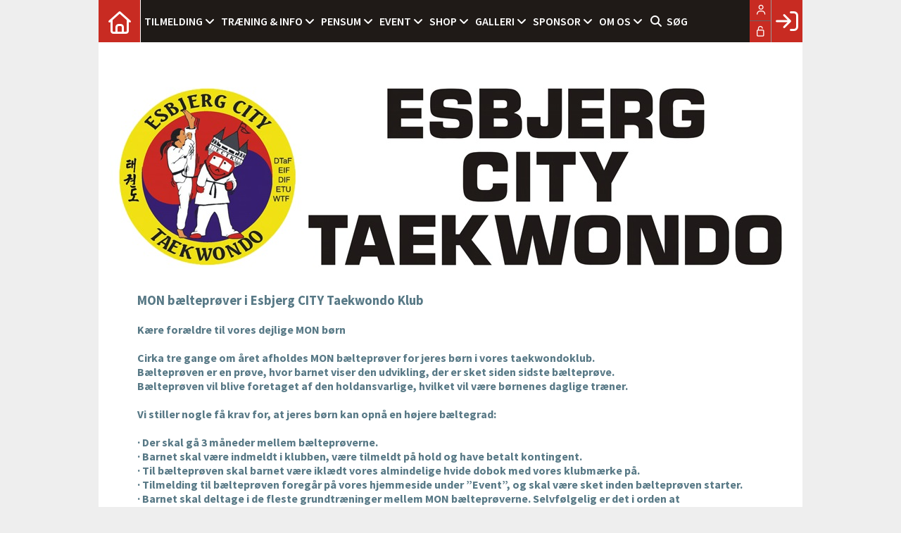

--- FILE ---
content_type: text/html; charset=utf-8
request_url: https://esbjergcity-tkd.dk/monbaelteproever-i-esbjerg-city-taekwondo-klub
body_size: 38919
content:

<!DOCTYPE html PUBLIC "-//W3C//DTD XHTML 1.0 Transitional//EN" "https://www.w3.org/TR/xhtml1/DTD/xhtml1-transitional.dtd">
<html xmlns="https://www.w3.org/1999/xhtml">

    
    <head>
            <meta http-equiv="Content-Type" content="text/html; charset=iso-8859-1" />
            <meta id="ctl00_ContentPlaceHoldermeta_metaDescription" name="description" content="Monbælteprøver i Esbjerg CITY Taekwondo Klub"></meta>
			<meta id="ctl00_ContentPlaceHoldermeta_pageID" content="144"></meta>
            <link href="../cms/Clubesbjergcitytkd/style.css?v=2.177" rel="stylesheet" type="text/css" />
            <meta id="metaproperty" property="og:image" content=""/>
            <title id="ctl00_ContentPlaceHoldermeta_PageTitle">Monb&#230;ltepr&#248;ver i Esbjerg CITY Taekwondo Klub</title>
   
   <script language="javascript" type="text/javascript">
    var heartBeatTimer;
    
    function HeartBeat(contentPageID)
    {
        var url = "ShowContentPage.aspx?ContentPageID=" + contentPageID + "&HeartBeat=true";
        var currentTime = new Date()
        url +=  "&time=" + currentTime.getTime();
        var request = null;
        if (window.XMLHttpRequest)
        {
            request = new XMLHttpRequest();
            request.open("Get", url, false);
            request.send(null);
        }
        else
        {
            request = new ActiveXObject("Microsoft.XMLHTTP");
            request.open("Get", url, false);
            request.send();
        }
        if (!request)
            alert("Systemfejl ved AJAX send");
    }
</script>  
        

<meta name="viewport" content="width=device-width, initial-scale=1, maximum-scale=1, user-scalable=no">
<link rel="stylesheet" href="../cms/Clubesbjergcitytkd/../css/font-awesome-4.5.0/css/font-awesome.min.css">
<link href='https://fonts.googleapis.com/css?family=Source+Sans+Pro:400,600,700,900' rel='stylesheet' type='text/css'>
<link href="../cms/Clubesbjergcitytkd/../css/kmresponsive.css" rel="stylesheet" type="text/css" />
<script src="../cms/Clubesbjergcitytkd/js/jquery.min.js" type="text/javascript"></script>
<script src="../cms/Clubesbjergcitytkd/js/showHide.js" type="text/javascript"></script>
<script defer data-domain="klubmodul.dk" src="https://plausible.io/js/plausible.js"></script>
</head><body comply="true" id="body" class="noMega">
<div id="fb-root"></div>
<script>(function(d, s, id) {
  var js, fjs = d.getElementsByTagName(s)[0];
  if (d.getElementById(id)) return;
  js = d.createElement(s); js.id = id;
  js.src = 'https://connect.facebook.net/da_DK/sdk.js#xfbml=1&version=v3.0&appId=381956435569066';
  fjs.parentNode.insertBefore(js, fjs);
}(document, 'script', 'facebook-jssdk'));</script>
<div id="DK">
<!-- " -->
<div id="TipBox"></div>
<form name="aspnetForm" method="post" action="/monbaelteproever-i-esbjerg-city-taekwondo-klub" onsubmit="javascript:return WebForm_OnSubmit();" onkeypress="javascript:return WebForm_FireDefaultButton(event, 'ctl00_ImgLogin')" id="aspnetForm">
<div>
<input type="hidden" name="__EVENTTARGET" id="__EVENTTARGET" value="" />
<input type="hidden" name="__EVENTARGUMENT" id="__EVENTARGUMENT" value="" />
<input type="hidden" name="__VIEWSTATE" id="__VIEWSTATE" value="7U27Vx3uLK+G2/N8VLnjHHJKtg/iMVpvtr6X+aF2FmdwP/CsXnyt4q19oTwoshuDf4DSMltY2fdaPVLx0vHAn03+oLJyNFo6F76Z5xhExEQD0fsaIZpYwYcoVBa/6dldicYpX5IshOSft1zeJsC8Le6MtnVHLkWlkqmQ2UcbYJJtNelgvpEfQXyzQdjNCjyTnwrG8mF4JfOmiMk4hbCmWfJw7pR608s/z1347bCQvB0M5G/cfIBL2KzON8BKP/du9Po/PegAyOdqkRR3MQ4f0dRUgD3fLJYMH5BrKCcW44GPqFJSAbqo68phuhp3jk+QYKc6yGrTPt50++G/85RZi+SudDp8J4bN2CRkHgsHfSShynsHueJdr19ZHyZyKXCe0dTkzgj+aHX8kCvrpOhfiR76Y+anjTbYnl0E+SHYNAzUtJo/rE2S7hCRDiNazXD364FqcQMkrmc5/5HpiFwZFgroy1NGKfhoPYr81VqZQ1YkImy/z0PcapXdI2XCJSs7g1HgclaHufe6H6d1rtO1ZnGJEPKGRzaL66JCI5hIX5aoxKWfQkyDm1sPWRg5H47MV0H98RgA2gV8R9X/gQC5sKHukD3Ez1CfxUdJAVkXZVd10XdGSkjXnLVSgUHnzGy4L3dvi8LNJB1ptrbO42fCx/[base64]/jEJdu0gGOp/1DsXA80HJc5ovPmMYfSke15z9yENFhJoYK5ySJoO9SVkTxA8TTiiJoT3Q+kf2sOP1LYBNXdQmwq5+mgfIccI1kjJ3TyRxGu4TdXQBWCb6Z8+IHPtnbZA3YxrZMNueOJP/2EZ9qhlJtUl8xBHhrMNZIhW6TgSpy5UsrzxWwIZubtb+tZIATmkAkbU03BHGIUBN6jmPB5k+5BkvNJ9qbwSAZvIhSvqtNWveYoAIfL/HvRIm+3vFyJEq1+XMvFZwvS0aScwS+pmiYDVlYShDRxOosZW6utK/3SG35v5DHD/vy8dX1vAhM2qaaE+05oDgTleulsH7VrBNxdlkeqhHSlnZT8BuCdyKY3vkiPwKIgOY2vpKOI5ltVlwoNlD+Y6Dt6wWOP9dE4lObWmaWNRLpZ+Lrej6x0WmTFCbt1ACXSP9JzHDeneKIz8Z8M+bU/qmlcBuiZ5xzAaB2RJM/QHw7ETfhJl7B+42dGeSY2Md8HO3i+JDgnQGVqWfmDSgLuWaAanGOfLBB1ezpVzKJDBFBJy4q4J3q6kNox74qAruWXj+2l1OmE+yTO9we8O/ts70mCn+lFmCQiLCSNn/Dh4eORV5OrhFYHWo7DMoPsjqSS9p9ue4g+6t0flnbBWgw3cVdbgbT/nyqmUsfZIUxEzcPQ8IpKGaw3+cQr6RZ9/L1FueDYdUxxBBPspQ/t2m+znyvpeJKU6fx4amk0O1WljolJNUu87zpVxAMP41FIIdFm/Isqd6AcUsbAL7qYbQyfZAe1pSCcwCiv9CFMmQSSYbrPWUKEiutPXsXv4yeA9EFA4LlV49HCvTzqmpteoc7jnC9BdCuWDJsCYSHdmxGNw+7nJvp4HtngR7KX/xUHDH3jL/Dhnn8Dq/9ljFyfWunpg5/eGr6cGzlJ3cDaAxZb3yyIvZJWTR2S7NIeiCoE2pEy1emSofb8Z2O1T7RA1ibqa/MjUeWiwAtKpCf0f8q61QpHr7LXrqFjlcY/Xsh/FVEtXWSUoFr/jXJsfTUFYU6hXG6p5MyY2pMqoV1ERr//5qttOotSS/V2IHpIq9DXnajGyW6utX+mngcVK36ADT2ydg2h8TuvpueM+Y/9gUW0uz4hpPk+3ICs8nDSCSRxdfMnUS195QDPZlwaEZ3zJ1r5LK2I3H6+y/86F/hFtBKCGr3BTklRlyUSRF3au+qifU/uw5+FQBU19iuiiSLi9zQi5/xF+I2u9fwa/qoGn3rW0gttcxC8p1S/RHCNrt5dKmPU+jt0j63kogo96rRMBFMfxwRbaB1l2QYQKOhibuinNKIXzZryZC6HbhdOBaBRKscQ4mJqgQPIE6SKE+jFjLhuzywE4aMRtBOsjLQu/1MmqhU8OC7fNDEapAg7AJQwdhBukfXwDQvFFYchXcaBZzmp0C87PvaIq8+04tcDCd/sVN/StKXuPSaobXIWXBHvQgEIgCJLszhYaxQEq0uQ6BxENDVboucN/QVj1r+2cGPQOwjR+VErXcdXY2xwK5H1t4V7OfZUa6jrmCF4rOWrRmWAA+maG10B4UhE2td4L5Qr6f7BLUv0AcIxdk7qAhe40EasQhQ0UKHh5/YLYvxrUm0qKTM8DWMuGJmaZ6cS2GlfZVa+vst9nEuUI4c6moDdYs2Lemt+orqPgHxzv5+MylaRyraJhRy1SgGCa5qQut8cv4ner+ctfF/rSHBj95KogzsC1Ftz1Bu5sF3TwquNp5lxQdNvqSIK1Rltc/GsKqspkzzC+bxX/kJN9SgXFqjdlbripNhjrQVszVRSHfmdyCTAzPXi5EoWeSnb2nINIw5V3KhC7qr3xJ5KOiZcW77uC0/dtSTIanaiRmxH6xQ6jB9Ygmth+w7DaAcWkwpW3L57n7YeeJXrQv/7IFdmmj8WiYM7EO1bqyXiMmUUn8bbBFWctEFGrryBssz4nw0AnIXoTMwnEqfq3rI8XzMnq6iWGMCCZGDVA9ZnF++d/6dIKYZWphTiiYNfUVV9+uXpSFpJSIug475z+Ja8vt3Fv9tQFW2MUBqr4ltW9gYHfCfvwBgPUyZHrDuliQDQ8LDyJG3mRkMRM/CZ1UPRN0ED14ZBi4YsQvScdKzL8NCUSR+11Fep0c0heQGqxp1RMnaWx4sV3Z2vPGQsN7mN+VDUZxA+TK8cvdTccyg2NV16Zj6/R3V48RqSvGfUSaia8FGngkJk2QGC/Uh58DgVX6TjlkHkdNxOTtyozkCBUOt/hK/Egd7ognn4z77RZq4u5tE8hL5yBM0vVApacATtmci9nPvaIfxZHKHQyakaA8HgEa1u1tmTfXKsYr5GFCrFdbWzudAbH7GZi8tZyhUTWOg1FRvPHKHu3QX5ddG9jw3NRkrsAtLJJEReVFpek+GOLT/DpB0YK6qae9BbYZlhHLilTRzvdOveUaBViULCZsKhFc/DBX4koQQZJs+dR9a5gwad958XL08/OGsbyjzRh9YPVrIydC2d3jLyuism+E7n+sQjbyv/v3TxD19XbJRvtyxj//emuY22OaxqFg4uHXOXEO+6xQF/[base64]/RIBwAAn2ck/Z+8mf/iMlQ1oal442uEJR9R1oPfYaaCv5mRGthVUJpyWof2eDLW6t3JsI/6Vz4InjlDE6Xtfw09u0BhO9ccNZZqbX2gBogcpTk6FDF7ZujXleMK8zmIdt9Mxd7jP9is8WAjXjsqnX8/3S9+YdBEXOsWmqXccGKRjpz1TKi0Rti3H2IgzRjd3WFjA6d6GO5o5wluClnnR9O1cyzUv70jcYgh5ghaFlHUAeLES6wbAxNySBbMh/OezJSl2ISiVop+SaLRcud76kO8Z7iah258PSIubzTS1KaqK+i9L2RIOppq7yXu/j1ob327xuI4ncxyGK148fpYz1P++zAJ7xIQ+kGDTRgpFm+CMEJ33eoGnYZzhigCRs3SppXNOtzQWZs+h2/dofzfvZNaOh8+Riw3SGEFKKpI1PQWCdpDcamX1pwq2FWwu3fs+dl7HWmjl5ytyxpuQpgVhw1oYxSYmTOleKyrcohtcx+onwqdZ/B18JeUxwclGlNjWrStl2hl6z+ZJ4L+rJgtic1lDjUv9co4CAR26v9xuPAva4mVcubbjKcpjOfGh0E97ZPFqueM0U8hHh8xPFZd97Y8OijqM8WUXf5k1jUpEDEPyLisVeAMHDK/jtlzpIhTMsqe/5qWpRxd7LuyhZQpBh/prO8QWj94J0oT7J82v+DN9Bow95rS+zkAV932PVr1LeiLv4Qwxvv3dWo4sallztF3uICZ2GtNpZs+SpagK515eBlZePtBg3FL6Uy4+H5cp4uLmTidILDT0XS42adLA/ibXfojeQOnxEl3xwvuSNQgOy2w+FuiNwNU7pB73fjNrl2O6VGn/tTWG34zdOFEr0CzKNstcvfoX4LoojLYWWXcQ188i/CyVlxufMvxjJI4cSbhMh699HH0uwZaCexNwisZs+rUyreIIeRvYy41MRwvlXRHmFLxQs8cg1A+1i3x9RDcAp1lw+k8pw9mlu41v2Mtidki4BkL3WYPKa1LDeGTb07ng/datopUuZP/ojb3Yqpl5xf+gh3fT7vgw6W0LBL2VfsO6PQvb9G2IpW48UwEpcbMur0Zbn9kd9s6ylyF8YQRahTgSwBMJN1BFbRNP4hBozshvSaw8WgeK/uaawib/[base64]/eAeDFP4WcSZu+P7GhuF9Hg2UrvnF17SCaQRgICyD4IBdE+eD4UQ+L0g9k6c1aIk8b3yMsYL+5Qeiu6Zwt5o4fyVvsCHaREhvbZ4p0r+PbbAngaa0e6ym93lSKAWrgqQYlbabV/[base64]/7j/lc0ufcxFsdei+CsuTHgdjpYLxvdFaHzck3HpxBIk18CfvROP9jRseGB1Qw+qRrK2hCyTBolmIdyvyei1JknVH97E9WKOaV4YHyF3Jf52ND2Vb7zXhU1HtjLBsKdqAXkgXQ3Glo+S0yFDfCG29mBrkwqf/LRS00EriEhdYuItP0KzLc1gRjugdOU2oPify24+gk97BJJ1yObkK1DOJZdEkVQ2C2JxEZc6ii3djg+fmx+T585S76X6NI6a7CK/9+LMB6eHA3d+DJyyb9v+jSx9Yia0hkB6/S8cYdtvNg9GqUeUt9nvZe7ihHSsaS3SoV4vh4C2xVTBMHeKaA/FwOT8I0DR41wAD2xJsE4SIguxS8r75JhJANdS2ZXcUNRB/YXVoEft02HjkXoxzONPhXdc1B/ckYDQRTOCYRLLirLMTiXYCIMUHUiLEGHc0h65PcyuGkMV51uuhUkfdhBZBjD/CXJeruVzTlWxPr+lJ9M8uS+LcHCbnTfQNgDwLTkPfuDk6U4pYnN8IOzIIZxet0rSXc7Tla31v46ByFZvSK/ylf/TJU9KMHsz1HZRIRjLLDbRBXvjToYWH5DfFWIusUGbEe16bmKpCnKuxbzzY4UEJLTSgSZuy+U/xcRugD/oifBFfGTG/4vCS/sFYOccT1/td3uuO3sTRsVVSfQC1idj5pMxAwKssbx4KYGQMORcUHV468bplbDE+Vm3/Dgo/FXw8bNW0Z3Z2aUS8tDp62HlcRinLK5klS1aVCijcLy9rlhP7KsVTmEJQA7qyX8O3d/2PLac4CeVbZHEls7XBnS7RPAnROx7zTioL8gtJUa+eJa5y0CiP05BBa8rQbT4aDe5wRYgP1B78PpIMT6xGdmA/d3Ys7LwunN++iwVEmNA5+jCwM4m/sA70IWo25Dqv7v3fyymmpWlWZ9QBsit8+9+nxohFGPhpTJc22VC7iKvyhkICVZ/kYRVgqy4p24jTBWuW11s74/jhWWip5uZo4x5tsefm8CLTJAUXtc5C9ZSkuK4Af0sg/oxrK2bfRKWMbnuBcK1d404uH53DypjCJWxuFloLLX78BKkr5dFM0koeSVd3zsunewm7SqS1unfo/Uwy82SBzZ4g50PbFs+5Z2UwQZ3nWeU7uT41vVNa+5rsQNWcYQ3+e0xEbY7PJ5R4dZL8SLY1/JKGEKBZbVTE9lEB/gKRVtqbnhd0KQyFg2zgQ5JZG2k/l+y7W+T7tDLF737bO/OEeUy16PUOLzD8+H8VqUZ5hiX0jrmmMQxxIwQEM17B8+oFse7K2axdjlZaE2VhctDE1NgnPHta9bsuZx9TuZPL9wr1FU4COkiNN4rwYNLVGtD0eVAIBqnHx9LsN8SARe0DPtMI6gBjFq5o0UsB12xIksTv5DmMohfieV92JtSfB9NVkHeOKFb//pyzCss/xqkcpCGH7ppX8EoclJQozLaTAT6M5rLb7fCGoYPOgsCB8AcMOKIUFwhp0y4FN1AiHbH135l9iEicPLBr7blZtkfOw/ZoSu4prpB/tFNp01RtsIkR9Unb3yuQ+hOkvDwrTvaJ1vDoP9AUStumcJLiCy4he9JZBSniW5Rtt8UlcQbYm+U4AqCzqlo0EbTj0N/U9E9FEcrfkXxfwClzrh0p4MPDKjhL1eHx1tXvdZztjADfrHvhrMKab5fNCRn+IfqwvqjoBbTwVYZ+DtVb/b6h6K8DOCD/Wj8zbTnn2hMCn5bFCZvuJcY1J7XkIuZeYI3I0+s+A6q5tnf9XR1LO3mcQa+Kv0oseIFiTZNS7M9SfkdEINEZm5dS5goZ7U9HWSLcMEh0xBmZFwAOSIBggQRz8CHefA/iy1ijELIgPu29vX26cbcPpZ/qGBQqiM0aVvo8DUQAIYu9IXb0PBhBlswLFW8NqwIFwdVTQy+e+Kp30kFPoXBlVbP/b2TlB9C2hZ8yZYkXOwzVtcTf7gxo6uYnI+OEatRdrI4jPS3GHNiE1jKMRxUs+L8YYvW+qG3w/VX9MZICvMgVeCWCCRXKa4rEQaJDNjyCanxaOASjTIJljhSL+NLfDtBBNL+WxquztKTgCvg6Rvqi26PKTF3wHjIU3HFfbC0ar+r3rDntU6iKKtTDiLVZhCi1XrDwfxkOTSjkAMMvMd+AU+zZSgm5a+GD+/xKc9PhYcyv3pXtBcllhi51wjvBkoker4ykuqJP3BR7QO7xinYmzkIP1RI1ePdrIL06JCP4mI99pSyukgcW0qFjmv4zHmu71AaMPmPh7vIGXvv6JwOdXSKXT4Y2gnbtP/Bu8by9vFDw4U7VDe8A8xhAGiuPXRtSxydwW3UceJSzh9J8Jb9TPGkn9diPtr9rWHvwliNslEICghJG/1aHVv2Y7T8U8ZG4H45H/Ru7Mt3aAVyfyFHKew/Nz3EIf5t6ZSmKJmMEzIv2CZhoQGZktFXKveQ6eaTFUHAGPhN1euugLhntNs+3gUUYDr97lpLV3upPjcARPXqa1VODcVww2IyQv0QPM8oUWyyOfvl1tD5dwfU1fDPqkc5d2EaqfjsLdTzlqoXAK1akGBVLpdX1oRS/i20VByi769RE4Xe6zXbOSBErQX1GrYmeMIJSRCofVquWmp4/Eq+315HBppllq4aHVNFCOJl6uH7/gOqMtbx5il3ZOKkl8uMLS6VnQXd7pNrcIeG/[base64]/i8JcpXjED85FPtnfa4PyqTTrrcjGY9vyr5okfJULEsiJbS8/b2UvdTKL2u0d45llYFNOGySzRKXWSZFInZE0CIrJi3sMRac/QPTL1O/kmNNCQBDNnj0P8HFUcNgAZXDbGhhZXmnqRYQ10PWDM2sFtxWw7ZMDsHhf6hJl46rm3mRgIHmJO1J1YoUZfWLb1PvYSAI6rMaxauWCu6uTh4ow8QefMSxF1pv0VDFx5RR+LuqVIeRONQ0AqnOySJcLUFWzT1GPVLgQ7qizuKHnb/O829odgMHDrO0ZMAcyK4So+t6Q031LLYtDZbmTrkBjJZ/qX9VeGxS2xg+DcW2zfvhk0Ustt93OZfgJbFhypoYd6Lzh+ALE6czf9mrfp7UQJjJTkF4ou6X1sVdfGfLg+1Pl3g9M6RCKFt7wfeYk6L0BGnTpW4G/gdxufOzD2J0DNapWKee8CcUgYEi/W5ajn6wIkqHNn0Mb3DTL11yAewSS+NOXOcPm4/UZ1V5OoyBXLsjKUFY1Hgx7y7SwasUucb4szGj58qw2iHv8hQjlpKGmROK8rlqfZG4eb6ZxjPsg2kEPQRquj84uNMH+jYsOuGa5tL/[base64]/iYOAeaaIsqcScVIb/4rLZ765wWQLVHMtkOYtSoBTnjFJEkYKDvDOMXkkEwizNpN5Awd9Nkw421iSnmR2MEkTtOKqMBNsPcZHmk3/PI4LJHwf2U3puIeQnLpXdGDkB1W23mhcIoaIO7Y+C9y+4KrCnvXksaOiVTvjSloCLkmYc75s+AzOk9OrjfZz5KQcq9uGYsBqjsMJeHNJIBIFa2rkPSk9vlGv4E9ot1vPBJuKOTllaRDwhXZ1qiydxEtaYDUzpvsWCS6yqi0vyMU2Wrl54/6LRlVeQQGV87sutSou7rJg3foHdaprfZKp+a/XzxUQT+MzIaCtK+cWarPTfQx/KUY91XGxn5spmuGo+V+T9DNJn9p7qJkzh/pbpVLvO++b6r1RKfoBXKuE6X2G/49vvcNHU4ROXrs37ShB+gQYm7k5qsIRnDFQ9zZk4R5rp7AMXC59tTjy6TbKVqRbSL8AtEHp/fGDZkz0vyHJxhwMVKYLVPcjW8lJd3dhHd8GJf5i5070tMQc9+b7HkW97O+IPf8hraYlzAMhjqKFTpZEpRE8ZPii5NY+8qRyu37P2fm0rT//zT7sIAtHnaWtDXTrSdXI3szFHVVLGPzgqcVQGFwxDimh91p2+ndQ7e/ALoR1kTvJbRJd1B4PF9bb1cU9ZWbEfq1GRypxo/PwqFBZYFPpwnNBkY7w6ZjX6rK3hNB8uv1Vq2OUA2ZJN7R4//C3w1EjVYVxVGYfWcEuwiOqo23V6k5ByWk7LTmBFauWV7E9LZ9xsgLPStSC1AyJ+7V3nqbpLcffT7e+STwFEFmxTH15LYqgKYjOylFBnQ8OzCmMBlzkk+EzjkbYBMcaIK9hGbDzqCXi0uzgvpbi+TiRn6g94kU3/e5dnOYp4qwTEf/WeNoiLGYLbDl9zkykt8sODuaiVnHJIujgXMdOGc/MaadFqaFECfAfiH14XjMYJlhNxTVwEmc81EI7NQU6SimoZoREcGHzquHis33NjnFUWVG8w1iA6JBozm4l/LFvYrZq+OYMJhZvvspHOM5Pn23MC8NX3ROtBGQKNPDNySalhb+G6Obu8v7tL+f56OwUoPdgudhuPu3MECELqxTY2cjpZzSXTciWz+f0G7yn5w44mNM8d4aURh6cPNW1x5n8mUL18o/2zlQ5rSzT5DLhyAzCxReQaAZ4iYlR11usW1kLKaUSaO6lrgIK7DAuBJeIuBg7JbrQa5oqqqAkDpUJrs0SoZszx9vEoEq85mDKT6IegeDCstBE+Fmyg3SSm1lAGZEDehWov1oFp9ow+aiDqzfYu7LVzxOOjnQkJaatXrlbol5aU34i2mGG5w8Y4L0HrorJXTZ11ZRO/oJX+3/CrKpJ72Nc45pBGIwDv9xlcGW371YA2fQQvrXRp0mu1bcj/BhS/4ahMQOy2LVdVCW/wr63MkbR4yTOWJuVQZmYflIFKph5aWogNBDQghgvBH67x38Ati1a7Z05iAd2hBvX+Pubzt/8HCp3aH0ToxgUV9Mpa4i7VkZeJL1BnZAEIC3tUX6EVrGET5JV5++baIymexyLvw2ABsRyLHnn0cb2160Q09+k/Yw8HTmqBNcAKM2Nd00zxnySKhE1FIRlDV8xE3I6veYwJMCU1LnM6spnl6jMFMWmDIzXeSNgDZjx8T4FV0jqWgRhywRY8jJvcmELMM9ZynJZ3k/fV+1OJN/Q8dbPoZ5FdVzcEHtVPtvEXI9kgcfQsEsTZUUjX0cQf2jQO7sCyEnPlMIuOstTE/WjGjhO9m/TDUmccsV8DQiYmbA3EoQ+XSSMOiSILC2qLsPlTV9wH8z4MnEU8Zcpd+wMh1Q2d+NEeD9w4zyVlwg3CslnZC+9AJ3WXZfZ565/5JuvLm1Zc6N5FBbpkFWP+8Zgql427y5AxaOBBAZO4TjErpXn+qjCGVyLML55Oo7f8AcGUTnL1H7vzMyrWurLuRww0/o6JmsPNoMOKzXCjB9imdZt638F2T7rx+Gm56U/SiPNz1/aWh8wTof1ua/5zh+3HCjfptbdGGlmG/Y5eLRLmmO1nq5oK2VrTPuhv8FgDnumf3iDjRFL0GpeXhVmBfp8g0aGOFb95NgdjpQfu3xNBeYs+gegkfDwBI7xzMFj3xG0xgmXKc8ZdPpNqsrQXahiK2UtbdiThk9SNUKWSGrmixh5lvh/4JTin0TzwJkUQuukqz6X0y2XCqLx6wHVzsnrxhLHZxET1ZmoOKihPzPu+du+3B8Ndi/Mod+r/kw7vajWMEXz4In2LmBoJfx+upYDuxAoH31+FKuhuIkqkFU4uMXwRY8y7lMsGrp3zehpHtjB8q1JY5LnYI76dAamKhc0oS4BarSHcdhjkdLI78raxiRXmzfq5rNvwLtxNHN4CsJf7EopjUa04/id+cxne68VHKZT+8i6oFUC5O043yQfvrKnbRE5NAyiSi1zMuNyzVelJHVJvB6MwyP76VP96BV6OZBQgQxTfY7XMRdJc4K6cAOUNned/[base64]/BJ9/M6u2Fqo88PObxNDTe0aZzWTWHLbJaNRZviG/MOfcVISu06FrsOVFFLr1CulRaqavZTrRi6CfZ7G4ppyf2DQYNTtNQ7+Hi4bZ8eQ33aUp1V61kRoKdhZRNzWaRqpzw8ARgVzC9gd81YoWt0Gx1O75ZFyn8cHh6tqh7iPg9yJOZHv4nfVg0LgOe9UYV/LQRqDBc7KNRZL6L7kvhJjdHTh7WIW1gHI52IgXFU5M6UHA0pWGIfqda0TxPl0NgGvdG4pLwONyRRoXEcu6HCJzoduCfFGHMY9pqw0HJ4wxZTvzR/fl8c54xCK4Uq6GPz2pfgvjk46mQE/6Jti6yPUDd/Up3+/lO6d1NCy433iDm81bKe2+3ju7j+lRWA3QuSZtaA77bykGC/Zds73XqtbwKVojuXXOVN+CmVBApn71RHqCMt9Z4uZFG+hSERe2YgwpcoyGWHu9x1y+p4JJZLFupUnusoZomZoCG1z83/esHiZjgvYXG+m0X8mEfOb+9ZnqceoCb+hBWBVHy7lwalBHBdVed2NRr9a7ds4u0+7YiBRaElgoEpRbg18LW5HGBbg0xJHv2pk2UPsKzUrRbc++x/ePnb20ta02bINBEogtQAd4W9oXfxRWyC+Ix9as9Jq5aZNjbtP/yYcpQ5+ATcPggoO346Z0LvyRp+GVq1whSXeUpfoVPG2Q2ejAb/awd9vZ3loeoicaB7lOON51IoTk/hUSlMHGNNpJjzFU/99SWB/w+ZT0/vY3mwFSicK5/zXFcvtKsxsZxseLyqnFuKQtqMh9+FpL4EPlfydclXVkNQ7Xqlja0hiVAwOcN82fD1IXZ/CIcPAy2fUsROk+b66X0V4nU6iNF+t8PPzWa6fpJEEKFBQ5k1yKgVh85IPxnBY6ldN4M5tj9Py0aRFMzdt09iHlMdbZ+EcOvjHEG4majzGssLtVt1QKJk14qJlut/G5mGfmMIK6SJnPy8YVt5dpf8actEjoJbw5CgLYuDWzy1aUgbwN9v4GA+xgh64+WY77m+2UwE0WIXtrMFg6uvW4gbyyWN589yfQxoEtJdyewEP+4cMljdH/CGUBT3U7xBtgKgTGqW5yZAy3yNNEvh0E554cuPxZHaCywUcla8pYMPpEAcb7pln4sPJ/LlyaMhbqmvTQTJZ9H+qCyJOrVI8yZfzdeKnPHYQwmnRCutefgeJQT3bZsdUFJymibmqZYMuzBPIVpjglMiiYTCHsfNk8vw0hz7/H6EE9vlrBFWnk8HiB/wLMfBkwmoADwahnWeXvE+9/Ew6yTLvIkwrfHB+xNh4739Ghzwywb+dTr803u7utJNXIPWI4hj17+eTPeenCS3nZz57cn/8MtmelhixdvFXBkpBu/HI6CpNC8SSdNwaB8NGpzjtsFulctZepOW0Isw5Emf2HX3TEMFLhvBBsV6N2LXr+CH3ZRDuNLmQbdznh19SK3gSTbQU5T4H8cAw1GCYVaXbbu2qs+T6Y2sP6YldkVe2ZmhbNbkpk+6s9FTL5rtQ77pss5gk8f0uTD6v65Vj/u77878r4bRoMfm5OZY/ucO+VgqzkYP4+nii8yitpixdwhpcH58WY1cQHxPFWDYLXa1ZeHpjl0U7WFCU1pxXtsDJB13lUgvbVC7qMXTSAZ4qOHExyj5VvEv5MvzCYSs/H4/FyxQsVnhu/KB2ZFflEl7Nq5l4WqSWnKtaPiGdXzmUpgrzgp/n0Ou7q1EyxzTyVOCWrDr8Ii1ltpXs75uWLzKybDJ00g4JeMmCA4b4dASEZ8HL3OMkDHzmsX/tkPmJHDlYlhlZyGOCcGnE2jXeM2WILarlCwRg7PMpd9z2gHNctUHRE1uOgamqLIl/[base64]/Xaq/ljzYwlNRoCUtiu0/NIT+7FLbZ2mIXZzY/ng71KI8B53L6bCCCxfpy0UKq8rVLOi4OkerP+HBbSDq414D81ymIWlrWzNxYp2PucPME1r3ePILi9CfJ3gqoyIiD0gLsOgD6bTJrMGkOAFWhcrUhoalrJ2nss5NEwZWc+YnTvEQntAVqMyw6P8/FGtopYLt9aBBiydvFBn20s45btCSWvthke3OGied4GYR0QKKXEoBDopu2ovu2R3fbiuIalVg0VOcXlfN+Oa2gOsvILk5uMR8SHrae2N77gVvK2Gxr54IUclpKCNs3Cp5/1o0xt2V0WIM4t5mQYg4jfdWjpO37k4sOMG85ROzVcxJ+0Go6EzvZLPysos39as/zOzqHxbYDuw9vSmvXC0thyfEL30KClsH/Yn/zjHaad+UwjMDJ1pxDkfzbK0VJtBFfH1TCi7S2Vi+t9aAZ2nMiRypJbEkcaPfNFG4Y24vCyBGhcllIYbsU+JDex1GITqnRZtWFd2GkxqCEP5RJq9RWEjlLKw/t0TKYZD9lKjxntQXerxFH//dLSAETz2vf+SK5UGYNG0rQPPwm/dpoIKgCivr9GWqDvdXkv6qRkcZ0OZ1VzlMGp1tpvjYTxJywZs1ioPmyCuRd+2iypHVLGqgB2NlZYK7GdKvduGyjMh98Vi9NU9PTPj/eO0E/O/26Hhd+i1Iq5Vo/OWmXVlwhMH8FuB6hrPN+HCeykc1chiDtutXkPuyPMpSK+QEvdJVD005uCsF3GeyQLtk3V1/e+nPjl8TKut56x6G4RQkCWEBRMcvMjrVDK+cH+I6SkqijW1LJdmyMP/N6yQAKNN49QlMOlejL9KSrbj3eT/k4lePvf4YuKl/B92SXZAIBAoTbVpxU+zlCtEPr55w7+etiuZaQra1ca2dnud8iFIzrQG3uwkx3wEalNYgbaeJePyXXMV03m2ZyIj/zB34RIj2W11F6fmwfwUV25m98LGZcI/MkKR22t/j9L3tRNHo0dpLjS9FDT1wZdd5dDwQugiE8Ibd1B/4B0U7ylO/QyuFCHC8jS9RL7/bjWuaSEaSO7TxwsQb0xsymRqFCbNKP/h9aO+Yxx5OD1smVrC5/DoOfx5T4Fuava5fE0V7FYXfc/cnif/bJFf47t4Dt9t17YwLR5UudcYy5JKSfM1cjiIovU1ojXTZ4bZbocHzaBLpQgUi4ioHVHOVFvyVXzgKHYLx+E3DFqgDRJk+nxrqrJ1ftKcPsaG6u60ja6A4TR1WFYCuldVJxvA68tdS6R/Q1/9fSF9MbJrKKXN0rzsPoiuFQM+M2tFcmnjIYmWAatmNVNVscb1M4EhlO+VSueCBRmKCugeTIn6YckLU6mHmmKFYxikUnUAorT9SSn/53OHpXt7KftOWM9gtLqAJlMvlxWLuHqvSv2wFq44kX15lNyQcsBWvwUFMBuehNqFniT6YnmSFq39d3/jqkYzjifUYuOwcj5oCpM8pcYCadn8gCh2bM0o/7QqQaBxpHrg4LTFBbEqzseb1XVrpocYtDxiuveC96aybrwFtd1JaAcQvaMYNuG1p7t1/2deLqoLCwALn4TRrILpVOQzb2FjwQNBitTbOSDPVElry3cp4r8I2cURY+1Tc/rBDBAC+A45FjuPrgYJyD8XyoT4RxwGxOo+gifw8lIyp06aTSLpLRMdRCceoXr872XvbXVnH1kDNVjn0kxM9bUofnImFwQvmwX2UGvOtbx7FFEfb6ad1m8Ye0d6vZjGVpQsnNxqP08aJXUHKFiVDKGqG6/[base64]/KCXG/QGPq/EpO6jC4BwOAzEIJqZIT5dwxk83KP+04qOoA9J34mjZm9kQkS+KeG1ablpiQx4dKCqHTcasi+Mkls4bO977XIUYfrsGiyGWXPPwTTkEz8YhACmQlAPNpqXhjcc06//6hLrNpXke9BETps15XNA3xAJP0fo9Fqrnntl9pILak0qEzB2kHOlH/uCIc90yuRebKBDyKvBF9czpyW0o/DwM7sKth0kgia5r/LYhlcIKEiq9m+5EoLLH+o/K1NwgUz7oh+z6EjEHmSKmenK1gPSB20bq1UaDAg9eonb0K7sMJ/6PSN2hewV05Xo6wkKDZT6pJPea5SNmHaSiHJ2M+FW3m5WUMJ5NEVXYhysXbnqU+Wv5nrk9qm0n2irfwlnAyt9FEdTptfhlaQ7JGBIiuWTvSDduGi8uqP3XglgMaZVlkTH1QfW5BwpEmGaEf3P+DDumeiZcAfp567gE2W6Y4imMwUxZYOVjZ0shht+O/kEATTFbZlKYcIT3PM5NesypBmAm+sxVgT1dNXwMWMeBrYreSkOx/cO/[base64]/L0O9nt1qxb49PObmjqzNXS66/uJBJtYon0qHKcobyi3NhXVaMNAwVkwFvJAgyCeekK5sfy7oJCDrc09nIKgafxfXOfHhLt845eYq05X1w/HRSZVjbBq+67g64iV9C26mc+iJtzenLWaUOcVzwtQdwVNZug2T9Z8C2nIFiM8V3g6eU3CyODVI/MpSc5exRYOIJuLXK4vgbj5vuU6Hme4e0LZ7R4SuaeirLsF4qIxiF79h+NXQqv+KsQm8X20PKVlbh4Yb+tdKW9DMj7plgpIzyCH/OstFZXlpPiBb0I0wkH2qgFQsG+YaDEjRFqnz18+4fxMmObbTRTPXVsRdR/oIUnl+3Yv4F+rKJhoQv+oO83MpkRM3WJcmKnwDLqJaCUvIcI8ZYsb/M3dYway4IBKq0B/3MiYgrscy8D/0WT8A37FXDjwlLhs7BkKAU/twEoalYpLUgzETlqUJbvBB1ePTv5Lg860ADkaxAKLkJjsJ2xt5zodGf7uTIKyGMBWLWg3aVG3pLKtiJMqSdMi/IO7puSos7yEvUdsf9BkMNpGp0yBt/JUuw7bx+2p5/T4uyXvxYYXPgjpTS2hhHePDLYGRqypYNgopNc+DPV8LlUYSHjMwHVJG2FxcKdhcHd8Eq/yRqAFh/0KhNKXqbCcBPtl9co4hDwUH3Y9wkcgzajcWnGCb2lghK5K/ySSJhBse7P1N3oYowuOGKRoJSXWwu9/VNqkXfx/llifO94lXyLZh8IB1FAumekNu39hO9gXMiP2M9bmMfOJ/g2JF7u5BagPucftSUnj2GqEL7CYPvqc6o13y56+PwvqNU/DfL1GID/YcFuwwK4pPB+DJGrkdhiQaWkkvkj9A5QPmvhBnYZDVNwrEFsAxwfARakvxs7mzTUY5uUWYRrnL6oWSVYJpvc/eEAMsOEAfRYxlMX0/vChzd10QnNAH2F9S0MCCn3TY6zRxHvqQoecy9VbMrlpuem2XrrQzJR4mpbU1yJPXU2ix+5BN8viI2U/Yo8lQ7dtGLNOMes+VcnfR7B4hBdJcZnyjniOoBjotJPaY75CuXqTc1hGkmIj0bO4PZdieVbv7EAscqJpin7It4v9/35MabfRVbl+SRxeY5sqgFJ0dPGpvhV0z4e/sBnJaDUsqI+2hybBpQfnzzYqFAW99X72d9mIi5MR4FHNXmezdEfvyuU5pEEWJq9f8UQrAkC0RL0OYwNLJkSIgZns5EUCFWtSUsrZu9ER4E0YwuxRXuheP3Emy/PneRv518wecDzVjUy5aI6sEw655+7RTbBMSqblUN58zUXJ73tHv6kfbAbJoKfPJ4mBU0yV+EimjoDA7+0lGwfW2oVK4g/SxTw4K+wSOxJtTCqMHD8UczBmnUF7sNhzoSRyPbzZhJYFaAQHU4c3GHO0za7agIm9SicNXqstHRyCj6xasF2IOTj9QAL+Xk/M4Qvsux1lrPrqTU3KMe1R1bRjyaUnEvsFDM7zNvlsOpDcmQr5dt8TrnzMlHFfwgqccH6XjEUZZ7/BfL3e3IU6Gtg3u8C/+AXrwi5yOZnJTGjcLMKKmBtL8cPd8BAcfjGqa4vAuKBb+EJNwnM9DjK2Sr994RfpRIlm/YuOmoZ9sikSUEAgtNl2Jvf5woXHUZ87XCYO8TRmA5wSyvyJdeGPgWIvt0/kNUNcKTX5vBEy3SHvwxOiO7Syx/JluRHPRRY0xTRG/JDRpgXi7rP17ZApAUN++zdI8A6KzltjobLu4CJX6vOw0RTGDm3ZsTrTcidYgd/erIRp0ebX00JI96ZgCYZc60rV55MbI1KDCnzAKplU5eKxQtTS6Tm5VcdwC+mJeKZjjfjnOJlr4qMIBCsO6VDtk7fxGCXMR8DImFYs11469EbeqBoBZlBaltRGQw0G4nlSmel+PDP2ANPa5tUj891rLiKqaejBaYALf1Xc9FeEOOAtnQTwzAXcovf4Icrv9T72v/qBIsmDlw6/A4YR0fl4Uoe/ob+lPc9jL6332ePRROO3VcBSLZb8uQXDT2zLDxCNIxPNDz5qy34mA8ISZTsYSCcZbP1RHTHIaANE/L0t6kh9lmBizoFLAKl6BOewK5b6bcOfM+bT4tPpz8jBYXFiwFwUkS4B5jb+LcNE9Nc0nwZMDGnBAPsmML2qgT+Qv6jEAK6QL6T56wo1i5KV4dKRRzGYavf+uEq2oFmD7adprVhpDcV0B0SdnG6z5wgbckiM09paxAnLBc7/T2RqadjhWTQXFDLPugbBssGxWpTT4PC630RoHS8UjdQBuIyFzNSpAOfkYKVgi3pJhxaZaDaIRd7VcYGNudAuKg35RZMxHsVui2QSwEWcr2pWbq46KmFhr/tS6BbKRToct05pHJ8Q8ceZ2m+wqQgapkABVVNKnyBfwUyamD97Z0r+gBv2Hapc0U7e/QNsFTJ6uCqG53MJ17sB/J6LCByK/u/scN4h53STEGMeEQC5EwjpH9RmUOjYUChgvkkjAkAf1qdBnTZCeaO/Ma/nI5WTdT11L+SR7uqbDLxZG1PLailq5LpTo7e8KhW0oNtFMYdV1Q39GJPjzFzvMp5sH8VMLKJm16pL6fHh1rHYc9JH/OJ4muX5DNBDeKio5g2kB3pn+Ywz5Gn6x9AfDi0I5Ma258PxGL3+VdgWzuPhJ9xvAaZCoCwSc7GiyYm63ReDFRBsdZP1Ycm8r336yomEC8Eohb+FNGki5VsdGKT8wDF16YTbccvEl4P5DLqYcXICQOWPIAxGb/B+8fSjofon2kXc6JbXBY4IYMbUj52EfFgxqoNFFT25FBnfVeCohSabFZZdYlfkL0yPdkZXeF2iH3ZiWpBWd60PEu1h2j2fUnN+m5HLaefggKn0Yjm5u76RBzm6/3rWOQGVQwBe9T5Iy5iaIJtUgET7uZlI4+u5NoEf1O3b5HsZMIL1FE1OeRbfruBfKTgS72A45IwOkFw0MWG/olPD6/3AnCgXi1ptiIia+ShJL4m6T77XwGtDpIfNGzK4xUM4TZ1riJm9eNserlanvM9FBPsl/BjLCftcr39EEuK/2ubChJvL2c9Y9IZAfL7YQuCACXoi34iHu/++K/BDdPJVQBsHhtDNKYPVyLwdMbA+cXznDRZCaL0EoE2CHKZtOyG9kpYYXwconS8513TCdSa1YbW93CDgniKI/bm310/jmwx4yxXMEb7G+IFA1uDFaeR9SsC5ey9j1N6SMXYJ8Jsi/K+UcXeHzPBPD8h+FnNmwZyyfIwex4fh8mtMhNmE7sS7+yso0qA0DjOAocrWvFidkoFcgiQfVU9t2SYye+hgYpoLx8j+YLUMtemo2dOEaAYCp8e7LJZKI8sIRlGI2gBU+gt3t1VXRpH0/GisHh0VtPn5nyKnvUGiGCHNAlrUL9mxj+zX0iqH/xmmq7ChyemdURBU1Ccbo6bdyMI6BOFy33ZwbuuHRhctl6Ob9k5BKoziu9FmRv0KD+H0QdkfbOUcQ2Dvdfa11vpIACnWIt2EwInZPJM6SzAjRYsa+d9t1OFVcsFxoEMf3h8DCkMw3tSFc4GfrIjHHnAnSJgUcUMLIVB6UeYwTeUVEOo14/pag3lcjlpW7xaUHDPbeuPXUcWG2utO3lOVHj5C2dakEpTvHT1Cnd40zOtLZBY44Fg5oeC3AnPeCHJW8kj9NLsl7bWPklb3KxYBjNV9caNY56XV3t/qmuLtQA1sCUs4qq89KgZ7qJUilAoJ/c2o0ZtypmlGtyMyr78NuN+WwFNXujTTDLPBcbHlq+KiqEWowm47VD9Dyg7IS3Xy4PnSXqwTZej5x7tNdJspYbE3CGXr/JSxUDJhmtTbfcaSHZwsu5vy3e2UiDxlAGhZZ+S6psq+IEkWWCUpOPGqvMkt+Us+KM1f+BEltZeg6+rtJfPom95YEkCRswwBDl4wg+c045HOoW6/CF3TbclOSuEEzqNcXlgViY3UhbZH7auNLz4T4HyC25OetVHbjpjcjM/vuxvNgSE34zZk1qrCHfJWAk1juanr8I8+6tgxB8GT4CBVe3IYz4egVFhhatIzs2INivgGjT6iSSV1OYq5expCfjiszfwjqwAqqVKUGwjbA+OACc9PonFxvhp45fs23CUWnVXNa8lA0pNdj9tAnTMFAO2ZNFctlxzbv8bvs852LG79hW+pbsYIAvs9/[base64]/[base64]/+00+0eH4Wn56ms1kSyJ9Thumu6/RoPwhE+SyLwF7Tra1h2i8zPjbiLitHLukV9SqOBiy+0iqGRyiPKJQfCuo/mUYbS5VL/wjFHca+Tzi38Egb3kEAnLXhHQoSdEi8eCUYunA27Ui9H8jXdx0XFndOz1nAF7eY/qGVlPxZ3aBRmliC8ySa0Td99rc1v7vLPwM0OYG3og3bkYIYWe9f1b+AiUdXYeY69mddnb/hCgr24AGfIrP1vx8PJWPgHakxhe9auxmcKlGCNlSc4l6ODYzSMhVq/xUUBsWJiOGWwRZU0+F++lAB5ee3gu5Wr6aTEf2t8P3mH4fULRMniA3VCnv5t9KGg1DStGVky4ujT7XlOUhLVbTL9TGvwQJajQO6imazj8+Vhl0gl8Y6fcsWRrOM216bpocPxabPJFBoSlPyaamxQkIKcBthSsHdUZ2KjxzyvRcYpCsU2OW/Z0xxTYgBVuYJ/ZcZcXUTe250bry83wKOOa6smSB/dOdfMnXkW8hUQrSnc99f6dpmBp7Oap/tFPaHBff6XPBtLCIwU2u8GD/KJjDQVQJPz716BgJW+/ce4jPorAwmz8sl5Vjd9HI9hhCHPVTPLQzmpd5Iy6eKw3l5LDYC4wz2F0lEBDuxLaYh5GDDeXbeQrafjJpItH5rzGC1fAkhhVeRMLFlNuC/SZbXQTgTH3HabFdXKRvEMkd9AYggHiP93pF9/tUxoTZg/fSMpOLUkhd2cFuurilI1PvejCMrWS2W9GedoWKN362WFi00DmpiU4wHdOaWSxTXEv51F30fl8BauNq78GcE7JPeBNGYQBlb6UIx48QyGrB7khcoLp38M6Tb+j7Frut7CixzxgJEgQv2Yp4TfMgHytsZ6YeENjmyDWFJYN0e7BVMLkC/0VpkalUbeCM3162qmiL7XcL32mlP+LQyp66YY/JUu7PLp5JJWnR0GYe1CRhxDCKW81Um4klFss0G64UCLkpVcjyizR3t8mSFDB2uYFPIxtty5pbnPn1nDL/zWM6mdrWvkAOXB9mY4kzinNqB5QzVkEZAKlOEroBBEsBxl7iMcqlolfX1naxUIjiuAIU06sfzTF6YpXDnfJT8sroaK7uSN3PLGB+fgX7Oer+Iefm05iHGwlksgIMNc+qSDx6MD+7cSY33xZhBOdtzWa6e/[base64]/A1dgFrICddaNzEkv/IGK7hJjnYl9PT3l7RGgDtzb3dNjhDcMraGCXwHrbishiRlQQW2v1fIp9Es7NCIAmlpI/3rRc80hYUiFzYBbib8NFlHVQuB8qlujx+gZBrmttvy2gUJTDib8bWgrOYp02M0uIhWKtaq9J5APTfTkP5TTspObrOmz3I7/MRg61NTCf62A0p7h7a1Las75r/jqZCgIUQQH1/fKfaBUgyb98n7r0lkFoz6sFMd4uVJH9j3CWs1eKLBvjwTcmsySbHqmid4QnlbhKerjKhy6tTf/llOES6llXovRaZt2lpSlkibwzPksHArE2TMmOCzz4hP+ZCLJbZFlVhmG7s0NvQ4tzupvT20s87nC1KaI0gw4SaWiuoZVLcEVRQPD4zOs4Fv1ny3H0w5z3Ygw5tBEskEh9K7ZSn11SnFT2O0o4Pjx8b0XzfK8tFvUz9Zep8CJyZopfb68/8Ude57wR1At0cLH0ov/WHY9ynm4fVGb15fouSNymQkmoHmsb/8qeK+BZ0QBantH59/e2/[base64]/4OAaF/CWUIf4sUgFYPWqZiDKDtigr/M+CPr1e+YaJIl+IYwqBDkuxQXt1+XFyNVlGqm2JZgZyR4PwmjABzveR/QGeI28bNQRfKzwPs1DnTcAz7jWAiXKBU3Bzp712pwmb57Fg1zwqsDcbBFS+bFwyvjvn+oMwLUeLd73EL1KCMxLfqRxpWysfhdErMU68KfSg9ZhE/Eyv6os5Ex6rRRAGSgy0oBUeGmZlmM25g8WTaUPSOg9zGClbR3Rn1I9ef7Gi8pJzbohhJ5G2gyITQQT1AHUdM980J4ReFkczN54uy8MpC926lA10ecA5HdPZBial5ZSglaPToEgK01KQGoOqGboL40T3rjCvfjfWrJe7ZvN1ELsNqMD4ktdIGMVGfm9mULe3B/f8ldnXgfkLfakyymnUKZkEzHmPjkxWV68uKsRdnAdTfsLtWcRH7dx0jTxVLEu7E9Tt8O++ddxltka7bzCU+1Y8ZmskwHlLf3Prmx+6sUr6/MBd0eVExT4iM9xj/hExMmOxA+X9xMeTSu0fVDnWGxFMqFISFD/O8u3uQ2Ha+OT7VK1uy4xrfLsDtPjNckxpmmYSW/EYWatpCquLo7p49sA1UZ8abo3oQpqYKsnaCrzx60RqnbvtvTmRXQeUn79aq7SO1iO6sYFqGfxCFlXVfcUHNJptnN+LiBX7VJQt0iwFppwP15LZNPw1WVGXjco9dUBttSfFGg4wUrCIqBbSA+tHw3iRDkXaOSj7tRWeqgnA4XT/pg8Prp5nN6MFykoiVcNUa9W2SeIlp73CM83JLE6todS5R65X1yLnqfuDNE0p1pSNZaPhdGqixN48r76T6+vTk2w2zsPnnh9Xos6sKBXV2b5/1bVHOsKfV80r/L35feLfGAal0HiBIKcOYjDXMfwsqdrhk1knApJh1DqS8xbPDEUuZ/g3Hd4JwIZNQiMOa8Ydu/KPa++e4MuRfBOPMkIcafBDJOEF8Q2u8od8p6F7Jo9QZRAAdY4J8IIZoL9qcD9tGlC1qv0ExUWcyRsoRdqK3N/ZNkeavp8shpl5G6GxfeZymhMlyYUE21zwS6onbJr+p" />
</div>

<script type="text/javascript">
//<![CDATA[
var theForm = document.forms['aspnetForm'];
if (!theForm) {
    theForm = document.aspnetForm;
}
function __doPostBack(eventTarget, eventArgument) {
    if (!theForm.onsubmit || (theForm.onsubmit() != false)) {
        theForm.__EVENTTARGET.value = eventTarget;
        theForm.__EVENTARGUMENT.value = eventArgument;
        theForm.submit();
    }
}
//]]>
</script>


<script src="/WebResource.axd?d=pynGkmcFUV13He1Qd6_TZPm2M114IwNzF0HCzKAx7-LwuF_7we9xzb9nJSz8w4Jl9qPJmIVyTWanGOh1ZCvkmw2&amp;t=638901608248157332" type="text/javascript"></script>

<script language='javascript' type='text/javascript' src='js/totop.js?v=1.12'></script><link href='css/design.css?v=1.13' rel='stylesheet' type='text/css' /><link href='../assets/fa/css/all.min.css?v=1.01' rel='stylesheet' type='text/css' />
<script src="/WebResource.axd?d=fqV81KWLWhVg-lLAb4IT6-vC5rWlN5XVgbXxhtGJeSGGheYSml97ZrwdVD-lS2xxooJiJExAnjPlJh2WchwBFYELrF8qT_8E6APJi0E90pQ1&amp;t=638901608248157332" type="text/javascript"></script>
<script src="/WebResource.axd?d=x2nkrMJGXkMELz33nwnakFXogdHq6qRpkInbP1eW1vOtUiz6q5q_7q05iZvpovx6LUl_k9iR4xMr9ct6pGJZmfU7Ri8XmA5_waAHFIrahY41&amp;t=638901608248157332" type="text/javascript"></script>
<script src="/WebResource.axd?d=JoBkLzP19aTuxbWOhHobYuhQg-77IZVFhI8eTU7HCmLIm1QdRR3n3VMzG7i-VpCirgnzgh6cUQf5p9-7Q0i7wg2&amp;t=638901608248157332" type="text/javascript"></script>
<script type="text/javascript">
//<![CDATA[
function WebForm_OnSubmit() {
if (typeof(ValidatorOnSubmit) == "function" && ValidatorOnSubmit() == false) return false;
return true;
}
//]]>
</script>

<div>

	<input type="hidden" name="__VIEWSTATEGENERATOR" id="__VIEWSTATEGENERATOR" value="B92176B9" />
	<input type="hidden" name="__EVENTVALIDATION" id="__EVENTVALIDATION" value="CEGFzOZT6Tj7FVMJFh6m96Rk8zxu1JgzBT2YH9zKVbobWKtCGDJ5TAMo44h8dj3/RTDr4FHNI8TRTulOWlk4MHe/G6AmJ9Et7tCp87ZV03EKjqN5anr8eqctgq/K6bk9Ld0Z42hWLl9qthALL8xA58f+VzuH8xRIiaD6gq+SxmpInNwA5Mys3jGwc7aSjkuUiCyDRbLSKm79FJKgzLNClbQ9v9E3eEP87/X4njumthXpcXToqtc1U9dA+TiA4tdxwW6Ua62pxz+FvoNPbLEKm7xb/YOsORfMeWynV0FKgZIFPjngG5xPizAsNRUTKV9+/4fdOV/2J7cOlhDCviKq0NE6c3TOgAcKdrAExsnRErXrSPIqZ9Rbo4yfp/DsV5p15mmueCBW0yqJbhegUWdBASqbs2w9XBcqL60JD9qX0ZfTYzYHUy9y91QmV91BSADuip68+qMUFmH5g7jLVF6PxesvVZaY+G6ktrq2lCq0KM0=" />
</div>
	<div style="display:none;" id="lang_control">DK</div>
	<div id="topmenufixed">
		<div class="container">
        <div id="menuBar">
			<div id="menu-mobile" class="km-bg-blue">
				<div id="nav-icon3">
					<span></span>
					<span></span>
					<span></span>
					<span></span>
				</div>
			</div>
			<div id="topmenu" class="km-bg-blue">
            
				<div id="topmenu-responsive" class="km-bg-blue">
                
					<ul id="menu">
                    <a href="default.aspx" class="home_link_responsive"><i class="fa fa-home" aria-hidden="true"></i></a>
						
<script>

    $(window).load(function () {
        if (window.fancy != undefined && window.fancy == true) {
            $('head').append("<scr" + "ipt type=\"text/javascript\" src=\"js/fancy.menu.js\"></scr" + "ipt>");
            $('head').append("<link href='css/fancy.menu.css' rel='stylesheet' />");
        }
        var isiPad = navigator.userAgent.toLowerCase().indexOf("ipad");
        if (isiPad > -1) {
            $('#menu a.popout').attr("href", "#");
            $('#menu a.popout').removeAttr("onclick");
        }
    });
</script>
<link href="css/TopMenu.css?v=1.03" rel="stylesheet" />
<a href="#menu_SkipLink"><img alt="Skip Navigation Links" src="/WebResource.axd?d=rKN1opQVoh180LaGjXZZkIvm49U3Oqo5wFPwD1-FxyDjQ6BOeRV-O86Ij6wE2NH-vcncG6K9-VDCJKh7ugn3QQ2&amp;t=638901608248157332" width="0" height="0" style="border-width:0px;" /></a><div class="topmn" id="menu">
	<ul class="level1">
		<li><a class="popout level1 menu" href="/cms/TeamOverviewAlt.aspx"><span>Tilmelding</span></a><ul class="level2">
			<li><a class="level2 menu" href="/cms/TeamEnrollmentAlt.aspx?TeamNameID=19">DTaF Licens</a></li><li><a class="level2 menu" href="/cms/TeamEnrollmentAlt.aspx?TeamNameID=9">MON børn 4 - 7 år</a></li><li><a class="level2 menu" href="/cms/TeamEnrollmentAlt.aspx?TeamNameID=2033">Børn begynder 7-9 år</a></li><li><a class="level2 menu" href="/cms/TeamEnrollmentAlt.aspx?TeamNameID=13">Unge 9 - 12 år</a></li><li><a class="level2 menu" href="/cms/TeamEnrollmentAlt.aspx?TeamNameID=21">Teen 13 - 17 år</a></li><li><a class="level2 menu" href="/cms/TeamEnrollmentAlt.aspx?TeamNameID=14">Voksen</a></li><li><a class="level2 menu" href="/cms/TeamEnrollmentAlt.aspx?TeamNameID=1">Kamp</a></li><li><a class="level2 menu" href="/cms/TeamEnrollmentAlt.aspx?TeamNameID=15">POOMSAE</a></li><li><a class="level2 menu" href="/cms/TeamEnrollmentAlt.aspx?TeamNameID=2034">Passiv medlemsskab</a></li>
		</ul></li><li><a class="popout level1 menu" href="#" onclick="__doPostBack(&#39;ctl00$topMenuSelection$menu&#39;,&#39;69&#39;)"><span>TRÆNING & INFO</span></a><ul class="level2">
			<li><a class="popout level2 menu" href="#" onclick="__doPostBack(&#39;ctl00$topMenuSelection$menu&#39;,&#39;69\\47&#39;)"><span>Grundteknik</span></a><ul class="level3">
				<li><a class="level3 menu" href="/naeste-kupgraduering"><span>KUP-graduering</span></a></li><li><a class="level3 menu" href="/dangraduering"><span>DAN-graduering</span></a></li>
			</ul></li><li><a class="popout level2 menu" href="#" onclick="__doPostBack(&#39;ctl00$topMenuSelection$menu&#39;,&#39;69\\52&#39;)"><span>Børnehold / MON</span></a><ul class="level3">
				<li><a class="level3 menu" href="/intro-til-mon-hold"><span>Intro til MON hold</span></a></li><li><a class="level3 menu" href="/boernemon-pensum"><span>Børne/Mon pensum</span></a></li><li><a class="level3 menu" href="/saadan-binder-du-dit-baelte"><span>Sådan binder du dit bælte </span></a></li><li><a class="level3 menu" href="/naeste-mon-baelteproeve"><span>Næste MON bælteprøve</span></a></li><li><a class="level3 menu" href="/monbaelteproever-i-esbjerg-city-taekwondo-klub"><span>Info om MON bælteprøver</span></a></li>
			</ul></li><li><a class="popout level2 menu" href="#" onclick="__doPostBack(&#39;ctl00$topMenuSelection$menu&#39;,&#39;69\\56&#39;)"><span>Kamptræning</span></a><ul class="level3">
				<li><a class="level3 menu" href="/intro-til-kamptraening"><span>Intro til kamptræning</span></a></li><li><a class="level3 menu" href="/elite--talenttraeninger-kamp"><span>Elite- & Talenttræninger KAMP</span></a></li><li><a class="level3 menu" href="/staevnepolitik"><span>Stævnepolitik</span></a></li>
			</ul></li><li><a class="popout level2 menu" href="#" onclick="__doPostBack(&#39;ctl00$topMenuSelection$menu&#39;,&#39;69\\44&#39;)"><span>Træningstider</span></a><ul class="level3">
				<li><a class="level3 menu" href="/traeningstider"><span>Træningstider</span></a></li><li><a class="level3 menu" href="/lukkedage"><span>Lukkedage</span></a></li>
			</ul></li><li><a class="level2 menu" href="/noedvaergeretten"><span>Nødværgeretten</span></a></li>
		</ul></li><li><a class="popout level1 menu" href="#" onclick="__doPostBack(&#39;ctl00$topMenuSelection$menu&#39;,&#39;87&#39;)"><span>PENSUM</span></a><ul class="level2">
			<li><a class="level2 menu" href="/saadan-binder-du-dit-baelte"><span>Sådan binder du dit bælte</span></a></li><li><a class="level2 menu" href="/links-vedr-pensum"><span>Links vedr. pensum</span></a></li><li><a class="level2 menu" href="/10-kup--hvidt-baelte-med-gult-snip-1"><span>10. KUP = Hvidt bælte Gul snip</span></a></li><li><a class="level2 menu" href="/9-kup--gult-baelte"><span>9. KUP = Gult bælte</span></a></li><li><a class="level2 menu" href="/8-kup--orange-baelte"><span>8. KUP = Orange bælte</span></a></li><li><a class="level2 menu" href="/7-kup--groent-baelte"><span>7. KUP = Grønt bælte</span></a></li><li><a class="level2 menu" href="/6-kup--blaat-baelte"><span>6. KUP = Blåt bælte</span></a></li><li><a class="level2 menu" href="/5-kup--blaat-baelte-med-roed-snip"><span>5. KUP = Blåt bælte med rød sn</span></a></li><li><a class="level2 menu" href="/4-kup--roedt-baelte"><span>4. KUP = Rødt bælte</span></a></li><li><a class="level2 menu" href="/3-kup--roedt-baelte-med-1-sort-snip"><span>3. KUP = Rødt bælte med 1 snip</span></a></li><li><a class="level2 menu" href="/2-kup--roedt-baelte-med-2-sorte-snipper"><span>2. KUP = Rødt bælte med 2 snip</span></a></li><li><a class="level2 menu" href="/1-kup--roedt-baelte-med-3-sorte-snipper"><span>1. KUP = Rødt bælte med 3 snip</span></a></li>
		</ul></li><li><a class="popout level1 menu" href="/cms/EventOverview.aspx"><span>Event</span></a><ul class="level2">
			<li><a class="level2 menu" href="/cms/ProfileEventEnrollment.aspx?EventID=506">Esbjerg +CUP Kamp 2026</a></li><li><a class="level2 menu" href="/cms/ProfileEventEnrollment.aspx?EventID=493">NM 2026 KAMP</a></li><li><a class="level2 menu" href="/cms/ProfileEventEnrollment.aspx?EventID=501">Munkebo Cup Teknik 31 januar   Individuelt</a></li><li><a class="level2 menu" href="/cms/ProfileEventEnrollment.aspx?EventID=502">Munkebo Cup Teknik 31 Januar Team</a></li><li><a class="level2 menu" href="/cms/ProfileEventEnrollment.aspx?EventID=507">Esbjerg +Cup Teknik 2026 Individuelt</a></li><li><a class="level2 menu" href="/cms/ProfileEventEnrollment.aspx?EventID=145">Gebyr for lån af klubbens lokaler</a></li>
		</ul></li><li><a class="popout level1 menu" href="/cms/ShopOverview.aspx"><span>Shop</span></a><ul class="level2">
			<li><a class="level2 menu" href="/cms/ShopOverview.aspx"><span>Webshop</span></a></li>
		</ul></li><li><a class="popout level1 menu" href="#" onclick="__doPostBack(&#39;ctl00$topMenuSelection$menu&#39;,&#39;70&#39;)"><span>Galleri</span></a><ul class="level2">
			<li><a class="level2 menu" href="/galleri-esbjerg-city"><span>Galleri Esbjerg CITY</span></a></li><li><a class="level2 menu" href="/opvisninger-i-ectk"><span>Opvisninger med ECTK</span></a></li><li><a class="level2 menu" href="/galleri-esbjerg-city"><span>Galleri Esbjerg CITY</span></a></li><li><a class="level2 menu" href="/gl-galleri-esbjerg-city"><span>Gl. galleri</span></a></li>
		</ul></li><li><a class="popout level1 menu" href="#" onclick="__doPostBack(&#39;ctl00$topMenuSelection$menu&#39;,&#39;62&#39;)"><span>Sponsor</span></a><ul class="level2">
			<li><a class="level2 menu" href="/tak-til-klubbens-sponsorer"><span>Tak til klubbens sponsorer</span></a></li><li><a class="level2 menu" href="/cms/Clubesbjergcitytkd/ClubImages/Sponsorkontrakt.pdf" target="_blank"><span>Eksempel på sponsorkontrakt</span></a></li><li><a class="level2 menu" href="/cms/ShopOverview.aspx"><span>Støtte som Passiv medlem</span></a></li>
		</ul></li><li><a class="popout level1 menu" href="#" onclick="__doPostBack(&#39;ctl00$topMenuSelection$menu&#39;,&#39;37&#39;)"><span>Om Os</span></a><ul class="level2">
			<li><a class="popout level2 menu" href="#" onclick="__doPostBack(&#39;ctl00$topMenuSelection$menu&#39;,&#39;37\\38&#39;)"><span>Velkommen til ECTK</span></a><ul class="level3">
				<li><a class="level3 menu" href="/cms/Clubesbjergcitytkd/ClubImages/Velkomst%20og%20indmeldelse%202015.pdf" target="_blank"><span>Indmeldelse & udmeldelse</span></a></li><li><a class="level3 menu" href="/cms/Clubesbjergcitytkd/ClubImages/Esbjerg%20City%20Taekwondo%20Klubs%20vedtaegter%202015.pdf" target="_blank"><span>Vedtægter for ECTK</span></a></li><li><a class="level3 menu" href="/cms/Clubesbjergcitytkd/ClubImages/Forretningsbetingelser.pdf" target="_blank"><span>Forretningsbetingelser</span></a></li><li><a class="level3 menu" href="/cms/Clubesbjergcitytkd/ClubImages/Persondataforordningen%20ECTK.pdf" target="_blank"><span>Persondataforordning GDPR</span></a></li><li><a class="level3 menu" href="/cms/../cms/Clubesbjergcitytkd/ClubImages/Overnatning%20i%20ECTK.pdf" target="_blank"><span>Overnatning i ECTK</span></a></li>
			</ul></li><li><a class="level2 menu" href="/cms/newsarchiveoverview.aspx"><span>Nyhedsarkiv</span></a></li><li><a class="level2 menu" href="/kontakt-ectk"><span>Kontakt ECTK</span></a></li><li><a class="level2 menu" href="/kontingentsatser"><span>Kontingentsatser</span></a></li><li><a class="level2 menu" href="/cms/visinstruk.aspx"><span>Trænere</span></a></li><li><a class="level2 menu" href="/cms/visbestyr.aspx"><span>Bestyrelsen</span></a></li><li><a class="popout level2 menu" href="#" onclick="__doPostBack(&#39;ctl00$topMenuSelection$menu&#39;,&#39;37\\40&#39;)"><span>Politikker</span></a><ul class="level3">
				<li><a class="level3 menu" href="/cms/Clubesbjergcitytkd/ClubImages/Boernepolitik.pdf" target="_blank"><span>Børnepolitik i ECTK</span></a></li><li><a class="level3 menu" href="/cms/Clubesbjergcitytkd/ClubImages/Ungdomspolitik.pdf" target="_blank"><span>Ungdomspolitik i ECTK</span></a></li><li><a class="level3 menu" href="/cms/Clubesbjergcitytkd/ClubImages/Staevnepolitik_ECTK.pdf" target="_blank"><span>Stævnepolitik i ECTK</span></a></li><li><a class="level3 menu" href="/cms/Clubesbjergcitytkd/ClubImages/Dobog-reglement%202013_1.pdf" target="_blank"><span>Dobog-reglement i ECTK</span></a></li><li><a class="level3 menu" href="/cms/Clubesbjergcitytkd/ClubImages/Ordensreglement_Elevregler1.pdf" target="_blank"><span>Ordensreglement i ECTK</span></a></li><li><a class="level3 menu" href="/cms/Clubesbjergcitytkd/ClubImages/Rygepolitik.pdf" target="_blank"><span>Rygepolitik i ECTK</span></a></li><li><a class="level3 menu" href="/cms/Clubesbjergcitytkd/ClubImages/AlkoholpolitikECTK.pdf" target="_blank"><span>Alkoholpolitik i ECTK</span></a></li><li><a class="level3 menu" href="/cms/Clubesbjergcitytkd/ClubImages/Sponsorpolitik.pdf" target="_blank"><span>Sponsorpolitik i ECTK</span></a></li><li><a class="level3 menu" href="/cms/Clubesbjergcitytkd/ClubImages/Persondataforordningen%20ECTK.pdf" target="_blank"><span>Persondataforordning GDPR</span></a></li>
			</ul></li><li><a class="level2 menu" href="/forbundets-kollektive-ulykkesforsikring"><span>DTaF´s kollektive ulykkesfors</span></a></li><li><a class="level2 menu" href="/laan-af-klubbens-lokaler"><span>Lån af klubbens lokaler</span></a></li><li><a class="level2 menu" href="/cms/Activity.aspx"><span>Bestyrelses kalender</span></a></li>
		</ul></li><li><a class="level1 menu" href="/cms/search.aspx"><span class='hasIcon'><i class='fas fa-search'></i></span><span>Søg</span></a></li>
	</ul>
</div><a id="menu_SkipLink"></a>

<div id="topMenuSearchInput" style="display: none">
    <label for="txtTopMenuSearch"></label>
    <input type="text" id="txtTopMenuSearch" style="width: 100px; margin: 0 10px;" placeholder="Søg" /><input id="btnTopMenuSearch" type="button" value="Søg" />
</div>
<div id="topMenuSearchBtn" style="display: none">
    <div id="topMenuSearchHover">
        <li><i style="width: 100%;" class="fa-solid fa-search menu level1"></i></li>
    </div>
    <div class="km-bg-blue" id="topMenuSearchInput2">
        <input type="text" id="txtTopMenuSearch2" placeholder="Søg" />
        <input id="btnTopMenuSearch2" type="button" value="Søg" />
    </div>
</div>
<script>
    'use strict';

    (function (km) {
        var $topMenuSearchInput = $('#topMenuSearchInput'),
            $topMenuSearchBtn = $('#topMenuSearchBtn'),
            $txtTopMenuSearch = $('#txtTopMenuSearch'),
            $txtTopMenuSearch2 = $('#txtTopMenuSearch2'),
            $btnTopMenuSearch = $('#btnTopMenuSearch'),
            $btnTopMenuSearch2 = $('#btnTopMenuSearch2'),
            enableSearchInput = false,
            enableSearchBtn = false,
            $menuItemSearchBtnLi = null,
            $menuItemSearchInputLi = null;

        function search(input) {
            if (input.length > 0) {
                location.href = '/cms/search.aspx?term=' + encodeURIComponent(input);
            }
        }

        if (enableSearchBtn === true) {
            $menuItemSearchBtnLi = $('#menu li a[href=\'/cms/searchbutton.aspx\']').eq(0).parent();

            if (location.pathname.toLowerCase() !== '/cms/search.aspx') {
                $menuItemSearchBtnLi.html('');
                $topMenuSearchBtn.detach();
                $menuItemSearchBtnLi.append($topMenuSearchBtn);
                $topMenuSearchBtn.css('display', 'block');

                $txtTopMenuSearch2.on('keypress',
                    function (e) {
                        if (e.keyCode === 13) { //Enter
                            e.preventDefault();

                            search($txtTopMenuSearch2.val().trim());
                        }
                    }
                );
                $btnTopMenuSearch2.on('click',
                    function (e) {
                        e.preventDefault();

                        search($txtTopMenuSearch2.val().trim());
                    }
                );
            } else {
                $menuItemSearchBtnLi.css('display', 'none');
            }
        }

        if (enableSearchInput === true) {
            $menuItemSearchInputLi = $('#menu li a[href=\'/cms/searchinput.aspx\']').eq(0).parent();

            if (location.pathname.toLowerCase() !== '/cms/search.aspx') {
                $menuItemSearchInputLi.html('');
                $topMenuSearchInput.detach();
                $menuItemSearchInputLi.append($topMenuSearchInput);
                $topMenuSearchInput.css('display', 'block');

                $txtTopMenuSearch.on('keypress',
                    function (e) {
                        if (e.keyCode === 13) { //Enter
                            e.preventDefault();

                            search($txtTopMenuSearch.val().trim());
                        }
                    }
                );
            } else {
                $menuItemSearchInputLi.css('display', 'none');
            }

            $btnTopMenuSearch.on('click',
                function (e) {
                    e.preventDefault();

                    search($txtTopMenuSearch.val().trim());
                }
            );
        }
    })(window.km = window.km || {});    
</script>

					</ul>
				</div>
				<div id="shadow-box">
				</div>
				<div id="usermenu">
					
<link href="include/usermenu2.css?v=1.2" rel="stylesheet" type="text/css" />

<div id="ctl00_panelAnonymousTemplate">
	
<a id="ctl00_ImgLogin" href="javascript:WebForm_DoPostBackWithOptions(new WebForm_PostBackOptions(&quot;ctl00$ImgLogin&quot;, &quot;&quot;, true, &quot;Login&quot;, &quot;&quot;, false, true))"></a>
	<div id="km-log-in">
    	<div id="kmlogin">
        	<a class="km-login-color" Title="Log ind" href="javascript:WebForm_DoPostBackWithOptions(new WebForm_PostBackOptions(&quot;ctl00$ctl00&quot;, &quot;&quot;, true, &quot;Login&quot;, &quot;&quot;, false, true))"><i class="fa-regular fa-sign-in" aria-hidden="true"></i><i class="fa fa-chevron-right" aria-hidden="true"></i></a>
        </div>
      	<span id="ctl00_valCustUkendt" style="color:Red;visibility:hidden;">Ukendt brugernavn/password</span>	
        
        <div id="km-login-input">
        	<div class="btnwrapwrap">
            	<div class="btnwrap">
                	<span>
						<div class="km-login-color"><span id="ctl00_valReqUsername" style="color:Red;visibility:hidden;">*</span><i class="far fa-user"></i><input name="ctl00$txtUsername" id="ctl00_txtUsername" type="email" class="searchbox" placeholder="Brugernavn" /></div>
			
						<div class="km-login-color"><span id="ctl00_valReqPassword" style="color:Red;visibility:hidden;">*</span><i class="far fa-unlock"></i><input name="ctl00$txtPassword" type="password" id="ctl00_txtPassword" class="searchbox" placeholder="Kode" /></div>
                    </span>
                    <div id="km-login-options">
                    	<div><a id="ctl00_lnkFacebookLogin" class="fbLogin" AlternateText="@Language.GetText(12145, &quot;Log ind med Facebook&quot;)" href="javascript:__doPostBack(&#39;ctl00$lnkFacebookLogin&#39;,&#39;&#39;)"><i class="fa-brands fa-facebook" aria-hidden="true"></i>Facebook login</a></div>             
                    	<div><label><i class="fa-solid fa-save"></i> Husk mig <input id="ctl00_chkKeepmeSignIN" type="checkbox" name="ctl00$chkKeepmeSignIN" checked="checked" /></label></div>                               	
						<div><a href="GlemtLogin.aspx" title='Klik her for at fÃ¥ tilsendt dine login oplysninger'><i class="fa-solid fa-key"></i>Glemt password</a></div>
                        <div><a id="ctl00_lnkCreateprofile" class="km-login-createprofile" href="cms/ProfileMaintenance.aspx"><i class="fa-solid fa-user-plus" aria-hidden="true"></i>Opret profil</a></div>
                        <a class="km-login-btn" Title="Log ind" href="javascript:WebForm_DoPostBackWithOptions(new WebForm_PostBackOptions(&quot;ctl00$ctl01&quot;, &quot;&quot;, true, &quot;Login&quot;, &quot;&quot;, false, true))">Log ind <i class="fa-solid fa-chevron-right"></i></a>	
                    </div>
          		</div>
          	</div>          
        </div>
        
        </div>                                 

</div>

<script>

 
   $(window).scroll(function(){
		var scrollTop = $(window).scrollTop();
	if(scrollTop == 0){
		$("#usermenu").removeClass("scrolled");
	} else {
		$("#usermenu").addClass("scrolled");
	
   $(".loggedin").click(function() {
	   	if ($(window).width() < 769 && $("#usermenu").hasClass("scrolled")) {
  $("#usermenu").removeClass("scrolled");
   $("#usermenu").addClass("scrolledclick");
    }
	else if ($(window).width() < 769 && $("#usermenu").hasClass("scrolledclick")) {
		 $("#usermenu").addClass("scrolled");
   $("#usermenu").removeClass("scrolledclick");
	}
});
	}	

	});

if ($(window).width() < 769) {
	$("#ctl00_panelAnonymousTemplate").prepend('<div id="loginclose"></div>')
	$("#km-login-input").prepend('<div class="usermenutopicon"><i class="fad fa-user km-blue"></i></div>');
	$("#ctl00_panelAnonymousTemplate .btnwrapwrap").removeClass("btnwrapwrap");
	$("#ctl00_panelAnonymousTemplate .btnwrap").removeClass("btnwrap");
	$("#km-login-options").attr("id", "");
	$("#km-login-input .km-login-color i").addClass("km-blue");
	$("#km-login-input .km-login-color").removeClass("km-login-color");
	$(".km-login-btn").addClass("km-bg-blue");
	$("#kmlogin").click(function(e) {
		e.preventDefault();
		$("#ctl00_panelAnonymousTemplate").toggleClass("showlogin");	
	});
	$("#loginclose").click(function(e) {
		e.preventDefault();
		$("#ctl00_panelAnonymousTemplate").toggleClass("showlogin");	
	});
}
	
</script>

					<style>
					.km-login-color {
					background-color:#C82B22;
					}
					</style>
				</div>
			</div>
		</div>
	</div></div>
	<div style="clear:both;"></div>
    
	<div class="container">
     <div id="banner">     
      <img src="cms/Clubesbjergcitytkd/images/banner.jpg" style="width:100%; height:auto;" alt="Banner" border="0" />
       <div style="clear:both;"></div>
    </div>
   
		<div class="row">
        
			<div class="col-lg-12">
				<div id="indhold">
					
    
    
    
    <span id="ctl00_ContentPlaceHolderBody_lblPageContent" class="content-page-inline-editor-wrapper"><blockquote style="margin: 0 0 0 40px; border: none; padding: 0px;"><div id="pastingspan1">&nbsp;</div><div><span style="font-size: 18.6667px;"><strong>MON b&#230;ltepr&#248;ver i Esbjerg CITY Taekwondo Klub</strong></span></div><div> </div><div> </div><strong><div id="pastingspan1"></div><div id="pastingspan1"></div><div id="pastingspan1"></div><div id="pastingspan1">&nbsp;</div><div>K&#230;re for&#230;ldre til vores dejlige MON b&#248;rn</div><div>&nbsp;</div><div> </div><div> </div><div id="pastingspan1"></div><div id="pastingspan1">Cirka tre gange om &#229;ret afholdes MON b&#230;ltepr&#248;ver for jeres b&#248;rn i vores taekwondoklub.</div><div> </div><div id="pastingspan1">B&#230;ltepr&#248;ven er en pr&#248;ve, hvor barnet viser den udvikling, der er sket siden sidste b&#230;ltepr&#248;ve.</div><div id="pastingspan1">B&#230;ltepr&#248;ven vil blive foretaget af den holdansvarlige, hvilket vil v&#230;re b&#248;rnenes daglige tr&#230;ner.</div><div> </div><div id="pastingspan1"> </div><div>&nbsp;</div><div>Vi stiller nogle f&#229; krav for, at jeres b&#248;rn kan opn&#229; en h&#248;jere b&#230;ltegrad:</div><div>&nbsp;</div><div> </div><div id="pastingspan1"></div><div id="pastingspan1">&#183; Der skal g&#229; 3 m&#229;neder mellem b&#230;ltepr&#248;verne.</div><div> </div><div id="pastingspan1">&#183;	Barnet skal v&#230;re indmeldt i klubben, v&#230;re tilmeldt p&#229; hold og have betalt kontingent.</div><div> </div><div id="pastingspan1">&#183; Til b&#230;ltepr&#248;ven skal barnet v&#230;re ikl&#230;dt vores almindelige hvide dobok med vores klubm&#230;rke p&#229;.</div><div id="pastingspan1"> </div><div>&#183; Tilmelding til b&#230;ltepr&#248;ven foreg&#229;r p&#229; vores hjemmeside under &#8221;Event&#8221;, og skal v&#230;re sket inden b&#230;ltepr&#248;ven starter.</div><div id="pastingspan1"> </div><div>&#183; Barnet skal deltage i de fleste grundtr&#230;ninger mellem MON b&#230;ltepr&#248;verne. Selvf&#248;lgelig er det i orden at</div><div id="pastingspan1">&nbsp; &nbsp;melde afbud, som ved ferie, skolearrangementer, sygdom og lignende.</div><div id="pastingspan1"> </div><div>&#183; Eventuel kamptr&#230;ning for MON er et ekstra tilbud, som dog IKKE t&#230;ller med som grundtr&#230;ninger. </div><div id="pastingspan1"> </div><div>&#183; Minimumskrav for at best&#229; b&#230;ltepr&#248;ven er, at barnet deltager aktivt, og g&#248;r sit bedste under hele b&#230;ltepr&#248;ven.</div><div id="pastingspan1"> </div><div>&#183; Kan barnet ikke deltage p&#229; datoen for b&#230;ltepr&#248;ven grundet ferie eller andet, s&#229; venter m<strong><div style="display: inline !important;"><strong><div id="pastingspan1" style="display: inline !important;">an til n&#230;ste gang,</div></strong></div></strong></div><div id="pastingspan1">&nbsp; der er b&#230;ltepr&#248;ve.</div><div id="pastingspan1"> </div><div>&#183; For&#230;ldre eller andre m&#229; ikke sidde nede i salen, n&#229;r der afholdes b&#230;ltepr&#248;ve. Men I er meget velkomne til bagefter</div></strong><div id="pastingspan1"><strong>&nbsp; at overv&#230;re <strong><div id="pastingspan1" style="display: inline !important;"><strong><div id="pastingspan1" style="display: inline !important;">ceremonien <strong></strong></div></strong></div></strong><strong><div id="pastingspan1" style="display: inline !important;"><strong><div id="pastingspan1" style="display: inline !important;"><strong><div id="pastingspan1" style="display: inline !important;"><strong><div id="pastingspan1" style="display: inline !important;">og tage billeder, n&#229;r </div></strong></div></strong></div></strong></div></strong></strong><strong>b&#230;lterne bliver overrakt til b&#248;rnene.</strong></div><div id="pastingspan1"> </div><div><strong>&#183; N&#229;r vi har et medlem, der opn&#229;r SORT MON-b&#230;lte, fejres det med saftevand og fl&#248;deboller til hele holdet.</strong></div><div>&nbsp;</div><div id="pastingspan1"></div><div id="pastingspan1"> </div><div> </div><div><strong>Der bygges gradvist p&#229; mellem b&#230;ltepr&#248;verne, s&#229; pensum til sort MON-b&#230;lte svarer til voksen gul-b&#230;lte.</strong></div><div id="pastingspan1"> </div><div><strong>Det er en pr&#248;ve helt efter MON princippet - og vi g&#248;r alt, hvad vi kan, for at de kan f&#248;le sig trygge i vores</strong></div><div id="pastingspan1"><strong>omgivelser - for det skal v&#230;re en hyggelig dag.</strong></div><div id="pastingspan1"></div><div id="pastingspan1"> </div><div><strong>&nbsp;</strong></div><div><strong>Med venlig hilsen</strong></div><div id="pastingspan1"><strong>Bestyrelsen</strong></div><div id="pastingspan1"><strong>Esbjerg CITY Taekwondo Klub</strong></div><p><strong><span style="font-size: 14pt; font-family: &quot;Segoe UI&quot;, sans-serif;">  </span></strong></p><br /></blockquote></span>
    
    <script src="js/jquery-ui.min.js"></script> 
    <script type="text/javascript" src="js/pages/CMS/datepicker.js"></script>
    
					<div style="clear:both;"></div>
				</div>
			</div>
		</div>
		<div style="clear:both;"></div>
	</div>
	<div style="clear:both;"></div>
	<footer>
		<div class="container">
			<div class="row">
				<div class="col-lg-12 col-sm-12 col-xs-12 km-bg-blue">
      &nbsp;&nbsp;Esbjerg CITY Taekwondo Klub - Kongensgade 120 - 6700 Esbjerg - Tlf: 75134813
					
						<a id="klubmodul" href='https://www.klubmodul.dk' target="_blank">en l&oslash;sning fra <strong>Klubmodul</strong><img src="cms/Clubesbjergcitytkd/images/adminlogo.png" /></a>
					
				</div>
			</div>
		</div>
	</footer>

<script src="../cms/js/kmresponsive.js" type="text/javascript"></script>
	<script type="text/javascript">
$(window).load(function() {
    $("#ctl00_txtUsername").before("<i class='fa fa-user' id='ctl00_txtUsername_ico'></i>"); // Skift classen fra font-awesome for at Ã¦ndre ikon
    $("#ctl00_txtPassword").before("<i class='fa fa-unlock-alt' id='ctl00_txtPassword_ico'></i>"); // Skift classen fra font-awesome for at Ã¦ndre ikon
    /* Ã…ben/Luk login boks */
    $('.show_hide').showHide({
        speed: 500, // speed you want the toggle to happen	
        easing: '', // the animation effect you want. Remove this line if you dont want an effect and if you haven't included jQuery UI
        changeText: 1, // if you dont want the button text to change, set this to 0
        showText: 'Log ind', // the button text to show when a div is closed
        hideText: 'Luk' // the button text to show when a div is open
    });
    /* Ã…ben/Luk Brugermenu */
    $('.show_hide2').showHide({
        speed: 500, // speed you want the toggle to happen	
        easing: '', // the animation effect you want. Remove this line if you dont want an effect and if you haven't included jQuery UI
        changeText: 1, // if you dont want the button text to change, set this to 0
        showText: 'Brugermenu', // the button text to show when a div is closed
        hideText: 'Luk' // the button text to show when a div is open
    });
    /* Ã…ben/Luk menu */
    $('.show_left').showHide({
        speed: 500, // speed you want the toggle to happen	
        easing: '', // the animation effect you want. Remove this line if you dont want an effect and if you haven't included jQuery UI
        changeText: 1, // if you dont want the button text to change, set this to 0
        showText: '.', // the button text to show when a div is closed
        hideText: '.' // the button text to show when a div is open
    });
    $('.show_right').showHide({
        speed: 500, // speed you want the toggle to happen	
        easing: '', // the animation effect you want. Remove this line if you dont want an effect and if you haven't included jQuery UI
        changeText: 1, // if you dont want the button text to change, set this to 0
        showText: '.', // the button text to show when a div is closed
        hideText: '.' // the button text to show when a div is open
    });
    /* Tilpas venstre menu punkters bredde */
    var StaticMenuStyle_width = 0;
    $("#menucon").css("top", "-1000px");
    $("#menucon").css("display", "block");
    $("a.StaticMenuStyle").each(function() {
        var catch_width_temp = $(this).width();
        if (StaticMenuStyle_width < catch_width_temp) {
            StaticMenuStyle_width = catch_width_temp;
        }
    });
    $(".StaticMenuStyle").css("width", StaticMenuStyle_width + "px");
    $("#menucon").css("display", "none");
    $("#menucon").css("top", "60px");

    if ($("#ctl00_valCustUkendt").css('visibility') != 'hidden') {
        $("#loginbox").show();
    }


    $(".StaticMenuStyle a").each(function() {
        var txt = $(this).text();
        var newtxt = txt.substring(2, txt.length);
        $(this).html(newtxt);
    });
  

   
	
});


</script>

<script type="text/javascript">
//<![CDATA[
var Page_Validators =  new Array(document.getElementById("ctl00_valCustUkendt"), document.getElementById("ctl00_valReqUsername"), document.getElementById("ctl00_valReqPassword"));
//]]>
</script>

<script type="text/javascript">
//<![CDATA[
var ctl00_valCustUkendt = document.all ? document.all["ctl00_valCustUkendt"] : document.getElementById("ctl00_valCustUkendt");
ctl00_valCustUkendt.controltovalidate = "ctl00_txtPassword";
ctl00_valCustUkendt.focusOnError = "t";
ctl00_valCustUkendt.validationGroup = "Login";
ctl00_valCustUkendt.evaluationfunction = "CustomValidatorEvaluateIsValid";
var ctl00_valReqUsername = document.all ? document.all["ctl00_valReqUsername"] : document.getElementById("ctl00_valReqUsername");
ctl00_valReqUsername.controltovalidate = "ctl00_txtUsername";
ctl00_valReqUsername.focusOnError = "t";
ctl00_valReqUsername.validationGroup = "Login";
ctl00_valReqUsername.evaluationfunction = "RequiredFieldValidatorEvaluateIsValid";
ctl00_valReqUsername.initialvalue = "";
var ctl00_valReqPassword = document.all ? document.all["ctl00_valReqPassword"] : document.getElementById("ctl00_valReqPassword");
ctl00_valReqPassword.controltovalidate = "ctl00_txtPassword";
ctl00_valReqPassword.focusOnError = "t";
ctl00_valReqPassword.validationGroup = "Login";
ctl00_valReqPassword.evaluationfunction = "RequiredFieldValidatorEvaluateIsValid";
ctl00_valReqPassword.initialvalue = "";
//]]>
</script>

<script>if (heartBeatTimer == null){heartBeatTimer = setInterval('HeartBeat(144)', 1000 * 600);}</script><script type='text/javascript'>new Sys.WebForms.Menu({ element: 'menu', disappearAfter: 500, orientation: 'horizontal', tabIndex: 0, disabled: false });</script>
<script type="text/javascript">
//<![CDATA[

var Page_ValidationActive = false;
if (typeof(ValidatorOnLoad) == "function") {
    ValidatorOnLoad();
}

function ValidatorOnSubmit() {
    if (Page_ValidationActive) {
        return ValidatorCommonOnSubmit();
    }
    else {
        return true;
    }
}
        WebForm_AutoFocus('ImgLogin');//]]>
</script>
</form>
</body>
</html>
